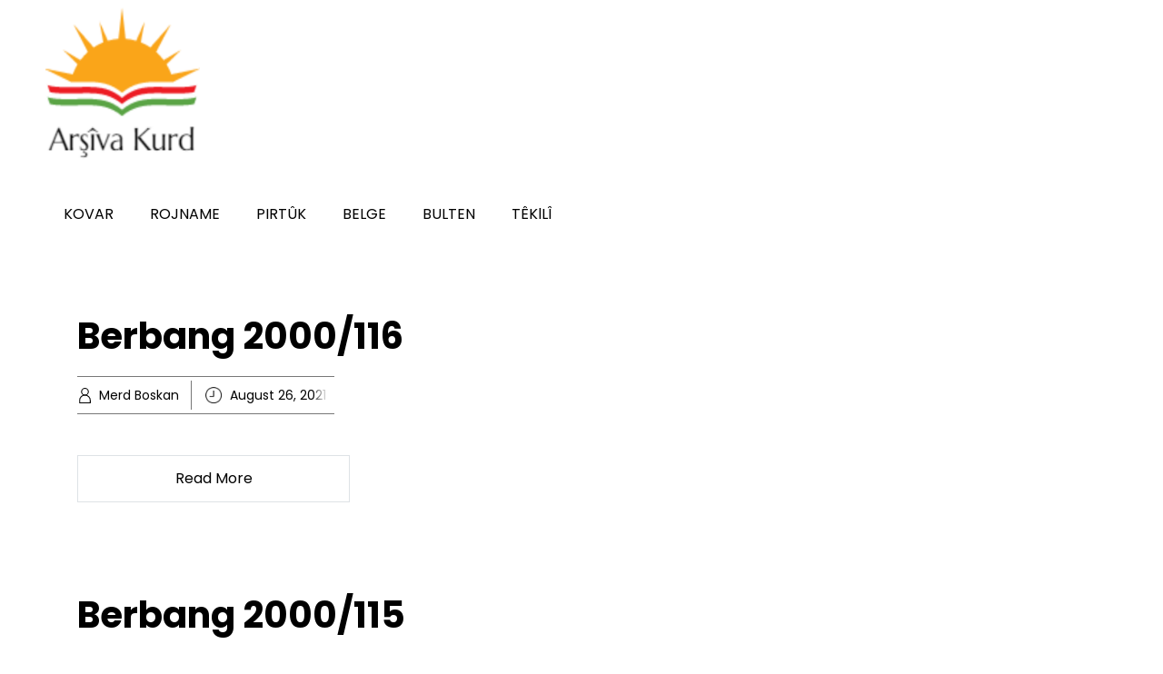

--- FILE ---
content_type: text/html; charset=UTF-8
request_url: https://portal.arsivakurd.org/?paged=40&mijar=agadari
body_size: 11839
content:


<!DOCTYPE html>
<html xmlns="http://www.w3.org/1999/xhtml" lang="en-US">
<head>
    <meta http-equiv="Content-Type" content="text/html"  />
    <!-- Mobile Specific Metas ================================================== -->
    <meta name="viewport" content="width=device-width, initial-scale=1, maximum-scale=1"/>

    <link rel="profile" href="http://gmpg.org/xfn/11"/>
    <link rel="pingback" href="https://portal.arsivakurd.org/xmlrpc.php"/>
    <title>Agadarî &#8211; Page 40 &#8211; Arşîva Kurd</title>
<meta name='robots' content='max-image-preview:large' />
<link rel='dns-prefetch' href='//fonts-static.group-cdn.one' />
<link rel="alternate" type="application/rss+xml" title="Arşîva Kurd &raquo; Feed" href="https://portal.arsivakurd.org/?feed=rss2" />
<link rel="alternate" type="application/rss+xml" title="Arşîva Kurd &raquo; Comments Feed" href="https://portal.arsivakurd.org/?feed=comments-rss2" />
<link rel="alternate" type="application/rss+xml" title="Arşîva Kurd &raquo; Agadarî Mijar Feed" href="https://portal.arsivakurd.org/?feed=rss2&#038;mijar=agadari" />
<style id='wp-img-auto-sizes-contain-inline-css' type='text/css'>
img:is([sizes=auto i],[sizes^="auto," i]){contain-intrinsic-size:3000px 1500px}
/*# sourceURL=wp-img-auto-sizes-contain-inline-css */
</style>
<link rel='stylesheet' id='toolset_bootstrap_4-css' href='https://usercontent.one/wp/portal.arsivakurd.org/wp-content/plugins/toolset-blocks/vendor/toolset/toolset-common/res/lib/bootstrap4/css/bootstrap.min.css?ver=4.5.3&media=1709107483' type='text/css' media='screen' />
<link rel='stylesheet' id='toolset-maps-fixes-css' href='//portal.arsivakurd.org/wp-content/plugins/toolset-maps/resources/css/toolset_maps_fixes.css?ver=2.2.1' type='text/css' media='all' />
<link rel='stylesheet' id='ot-google-fonts-via-onecom-cdn-poppins-css' href='https://fonts-static.group-cdn.one/fonts/google/poppins/poppins.css' type='text/css' media='all' />
<link rel='stylesheet' id='ot-google-fonts-via-onecom-cdn-oregano-css' href='https://fonts-static.group-cdn.one/fonts/google/oregano/oregano.css' type='text/css' media='all' />
<style id='wp-emoji-styles-inline-css' type='text/css'>

	img.wp-smiley, img.emoji {
		display: inline !important;
		border: none !important;
		box-shadow: none !important;
		height: 1em !important;
		width: 1em !important;
		margin: 0 0.07em !important;
		vertical-align: -0.1em !important;
		background: none !important;
		padding: 0 !important;
	}
/*# sourceURL=wp-emoji-styles-inline-css */
</style>
<link rel='stylesheet' id='wp-block-library-css' href='https://portal.arsivakurd.org/wp-includes/css/dist/block-library/style.min.css?ver=6.9' type='text/css' media='all' />
<style id='global-styles-inline-css' type='text/css'>
:root{--wp--preset--aspect-ratio--square: 1;--wp--preset--aspect-ratio--4-3: 4/3;--wp--preset--aspect-ratio--3-4: 3/4;--wp--preset--aspect-ratio--3-2: 3/2;--wp--preset--aspect-ratio--2-3: 2/3;--wp--preset--aspect-ratio--16-9: 16/9;--wp--preset--aspect-ratio--9-16: 9/16;--wp--preset--color--black: #000000;--wp--preset--color--cyan-bluish-gray: #abb8c3;--wp--preset--color--white: #ffffff;--wp--preset--color--pale-pink: #f78da7;--wp--preset--color--vivid-red: #cf2e2e;--wp--preset--color--luminous-vivid-orange: #ff6900;--wp--preset--color--luminous-vivid-amber: #fcb900;--wp--preset--color--light-green-cyan: #7bdcb5;--wp--preset--color--vivid-green-cyan: #00d084;--wp--preset--color--pale-cyan-blue: #8ed1fc;--wp--preset--color--vivid-cyan-blue: #0693e3;--wp--preset--color--vivid-purple: #9b51e0;--wp--preset--gradient--vivid-cyan-blue-to-vivid-purple: linear-gradient(135deg,rgb(6,147,227) 0%,rgb(155,81,224) 100%);--wp--preset--gradient--light-green-cyan-to-vivid-green-cyan: linear-gradient(135deg,rgb(122,220,180) 0%,rgb(0,208,130) 100%);--wp--preset--gradient--luminous-vivid-amber-to-luminous-vivid-orange: linear-gradient(135deg,rgb(252,185,0) 0%,rgb(255,105,0) 100%);--wp--preset--gradient--luminous-vivid-orange-to-vivid-red: linear-gradient(135deg,rgb(255,105,0) 0%,rgb(207,46,46) 100%);--wp--preset--gradient--very-light-gray-to-cyan-bluish-gray: linear-gradient(135deg,rgb(238,238,238) 0%,rgb(169,184,195) 100%);--wp--preset--gradient--cool-to-warm-spectrum: linear-gradient(135deg,rgb(74,234,220) 0%,rgb(151,120,209) 20%,rgb(207,42,186) 40%,rgb(238,44,130) 60%,rgb(251,105,98) 80%,rgb(254,248,76) 100%);--wp--preset--gradient--blush-light-purple: linear-gradient(135deg,rgb(255,206,236) 0%,rgb(152,150,240) 100%);--wp--preset--gradient--blush-bordeaux: linear-gradient(135deg,rgb(254,205,165) 0%,rgb(254,45,45) 50%,rgb(107,0,62) 100%);--wp--preset--gradient--luminous-dusk: linear-gradient(135deg,rgb(255,203,112) 0%,rgb(199,81,192) 50%,rgb(65,88,208) 100%);--wp--preset--gradient--pale-ocean: linear-gradient(135deg,rgb(255,245,203) 0%,rgb(182,227,212) 50%,rgb(51,167,181) 100%);--wp--preset--gradient--electric-grass: linear-gradient(135deg,rgb(202,248,128) 0%,rgb(113,206,126) 100%);--wp--preset--gradient--midnight: linear-gradient(135deg,rgb(2,3,129) 0%,rgb(40,116,252) 100%);--wp--preset--font-size--small: 13px;--wp--preset--font-size--medium: 20px;--wp--preset--font-size--large: 36px;--wp--preset--font-size--x-large: 42px;--wp--preset--spacing--20: 0.44rem;--wp--preset--spacing--30: 0.67rem;--wp--preset--spacing--40: 1rem;--wp--preset--spacing--50: 1.5rem;--wp--preset--spacing--60: 2.25rem;--wp--preset--spacing--70: 3.38rem;--wp--preset--spacing--80: 5.06rem;--wp--preset--shadow--natural: 6px 6px 9px rgba(0, 0, 0, 0.2);--wp--preset--shadow--deep: 12px 12px 50px rgba(0, 0, 0, 0.4);--wp--preset--shadow--sharp: 6px 6px 0px rgba(0, 0, 0, 0.2);--wp--preset--shadow--outlined: 6px 6px 0px -3px rgb(255, 255, 255), 6px 6px rgb(0, 0, 0);--wp--preset--shadow--crisp: 6px 6px 0px rgb(0, 0, 0);}:where(.is-layout-flex){gap: 0.5em;}:where(.is-layout-grid){gap: 0.5em;}body .is-layout-flex{display: flex;}.is-layout-flex{flex-wrap: wrap;align-items: center;}.is-layout-flex > :is(*, div){margin: 0;}body .is-layout-grid{display: grid;}.is-layout-grid > :is(*, div){margin: 0;}:where(.wp-block-columns.is-layout-flex){gap: 2em;}:where(.wp-block-columns.is-layout-grid){gap: 2em;}:where(.wp-block-post-template.is-layout-flex){gap: 1.25em;}:where(.wp-block-post-template.is-layout-grid){gap: 1.25em;}.has-black-color{color: var(--wp--preset--color--black) !important;}.has-cyan-bluish-gray-color{color: var(--wp--preset--color--cyan-bluish-gray) !important;}.has-white-color{color: var(--wp--preset--color--white) !important;}.has-pale-pink-color{color: var(--wp--preset--color--pale-pink) !important;}.has-vivid-red-color{color: var(--wp--preset--color--vivid-red) !important;}.has-luminous-vivid-orange-color{color: var(--wp--preset--color--luminous-vivid-orange) !important;}.has-luminous-vivid-amber-color{color: var(--wp--preset--color--luminous-vivid-amber) !important;}.has-light-green-cyan-color{color: var(--wp--preset--color--light-green-cyan) !important;}.has-vivid-green-cyan-color{color: var(--wp--preset--color--vivid-green-cyan) !important;}.has-pale-cyan-blue-color{color: var(--wp--preset--color--pale-cyan-blue) !important;}.has-vivid-cyan-blue-color{color: var(--wp--preset--color--vivid-cyan-blue) !important;}.has-vivid-purple-color{color: var(--wp--preset--color--vivid-purple) !important;}.has-black-background-color{background-color: var(--wp--preset--color--black) !important;}.has-cyan-bluish-gray-background-color{background-color: var(--wp--preset--color--cyan-bluish-gray) !important;}.has-white-background-color{background-color: var(--wp--preset--color--white) !important;}.has-pale-pink-background-color{background-color: var(--wp--preset--color--pale-pink) !important;}.has-vivid-red-background-color{background-color: var(--wp--preset--color--vivid-red) !important;}.has-luminous-vivid-orange-background-color{background-color: var(--wp--preset--color--luminous-vivid-orange) !important;}.has-luminous-vivid-amber-background-color{background-color: var(--wp--preset--color--luminous-vivid-amber) !important;}.has-light-green-cyan-background-color{background-color: var(--wp--preset--color--light-green-cyan) !important;}.has-vivid-green-cyan-background-color{background-color: var(--wp--preset--color--vivid-green-cyan) !important;}.has-pale-cyan-blue-background-color{background-color: var(--wp--preset--color--pale-cyan-blue) !important;}.has-vivid-cyan-blue-background-color{background-color: var(--wp--preset--color--vivid-cyan-blue) !important;}.has-vivid-purple-background-color{background-color: var(--wp--preset--color--vivid-purple) !important;}.has-black-border-color{border-color: var(--wp--preset--color--black) !important;}.has-cyan-bluish-gray-border-color{border-color: var(--wp--preset--color--cyan-bluish-gray) !important;}.has-white-border-color{border-color: var(--wp--preset--color--white) !important;}.has-pale-pink-border-color{border-color: var(--wp--preset--color--pale-pink) !important;}.has-vivid-red-border-color{border-color: var(--wp--preset--color--vivid-red) !important;}.has-luminous-vivid-orange-border-color{border-color: var(--wp--preset--color--luminous-vivid-orange) !important;}.has-luminous-vivid-amber-border-color{border-color: var(--wp--preset--color--luminous-vivid-amber) !important;}.has-light-green-cyan-border-color{border-color: var(--wp--preset--color--light-green-cyan) !important;}.has-vivid-green-cyan-border-color{border-color: var(--wp--preset--color--vivid-green-cyan) !important;}.has-pale-cyan-blue-border-color{border-color: var(--wp--preset--color--pale-cyan-blue) !important;}.has-vivid-cyan-blue-border-color{border-color: var(--wp--preset--color--vivid-cyan-blue) !important;}.has-vivid-purple-border-color{border-color: var(--wp--preset--color--vivid-purple) !important;}.has-vivid-cyan-blue-to-vivid-purple-gradient-background{background: var(--wp--preset--gradient--vivid-cyan-blue-to-vivid-purple) !important;}.has-light-green-cyan-to-vivid-green-cyan-gradient-background{background: var(--wp--preset--gradient--light-green-cyan-to-vivid-green-cyan) !important;}.has-luminous-vivid-amber-to-luminous-vivid-orange-gradient-background{background: var(--wp--preset--gradient--luminous-vivid-amber-to-luminous-vivid-orange) !important;}.has-luminous-vivid-orange-to-vivid-red-gradient-background{background: var(--wp--preset--gradient--luminous-vivid-orange-to-vivid-red) !important;}.has-very-light-gray-to-cyan-bluish-gray-gradient-background{background: var(--wp--preset--gradient--very-light-gray-to-cyan-bluish-gray) !important;}.has-cool-to-warm-spectrum-gradient-background{background: var(--wp--preset--gradient--cool-to-warm-spectrum) !important;}.has-blush-light-purple-gradient-background{background: var(--wp--preset--gradient--blush-light-purple) !important;}.has-blush-bordeaux-gradient-background{background: var(--wp--preset--gradient--blush-bordeaux) !important;}.has-luminous-dusk-gradient-background{background: var(--wp--preset--gradient--luminous-dusk) !important;}.has-pale-ocean-gradient-background{background: var(--wp--preset--gradient--pale-ocean) !important;}.has-electric-grass-gradient-background{background: var(--wp--preset--gradient--electric-grass) !important;}.has-midnight-gradient-background{background: var(--wp--preset--gradient--midnight) !important;}.has-small-font-size{font-size: var(--wp--preset--font-size--small) !important;}.has-medium-font-size{font-size: var(--wp--preset--font-size--medium) !important;}.has-large-font-size{font-size: var(--wp--preset--font-size--large) !important;}.has-x-large-font-size{font-size: var(--wp--preset--font-size--x-large) !important;}
/*# sourceURL=global-styles-inline-css */
</style>

<style id='classic-theme-styles-inline-css' type='text/css'>
/*! This file is auto-generated */
.wp-block-button__link{color:#fff;background-color:#32373c;border-radius:9999px;box-shadow:none;text-decoration:none;padding:calc(.667em + 2px) calc(1.333em + 2px);font-size:1.125em}.wp-block-file__button{background:#32373c;color:#fff;text-decoration:none}
/*# sourceURL=/wp-includes/css/classic-themes.min.css */
</style>
<link rel='stylesheet' id='mediaelement-css' href='https://portal.arsivakurd.org/wp-includes/js/mediaelement/mediaelementplayer-legacy.min.css?ver=4.2.17' type='text/css' media='all' />
<link rel='stylesheet' id='wp-mediaelement-css' href='https://portal.arsivakurd.org/wp-includes/js/mediaelement/wp-mediaelement.min.css?ver=6.9' type='text/css' media='all' />
<link rel='stylesheet' id='view_editor_gutenberg_frontend_assets-css' href='https://usercontent.one/wp/portal.arsivakurd.org/wp-content/plugins/toolset-blocks/public/css/views-frontend.css?ver=3.6.21&media=1709107483' type='text/css' media='all' />
<style id='view_editor_gutenberg_frontend_assets-inline-css' type='text/css'>
.wpv-sort-list-dropdown.wpv-sort-list-dropdown-style-default > span.wpv-sort-list,.wpv-sort-list-dropdown.wpv-sort-list-dropdown-style-default .wpv-sort-list-item {border-color: #cdcdcd;}.wpv-sort-list-dropdown.wpv-sort-list-dropdown-style-default .wpv-sort-list-item a {color: #444;background-color: #fff;}.wpv-sort-list-dropdown.wpv-sort-list-dropdown-style-default a:hover,.wpv-sort-list-dropdown.wpv-sort-list-dropdown-style-default a:focus {color: #000;background-color: #eee;}.wpv-sort-list-dropdown.wpv-sort-list-dropdown-style-default .wpv-sort-list-item.wpv-sort-list-current a {color: #000;background-color: #eee;}
.wpv-sort-list-dropdown.wpv-sort-list-dropdown-style-default > span.wpv-sort-list,.wpv-sort-list-dropdown.wpv-sort-list-dropdown-style-default .wpv-sort-list-item {border-color: #cdcdcd;}.wpv-sort-list-dropdown.wpv-sort-list-dropdown-style-default .wpv-sort-list-item a {color: #444;background-color: #fff;}.wpv-sort-list-dropdown.wpv-sort-list-dropdown-style-default a:hover,.wpv-sort-list-dropdown.wpv-sort-list-dropdown-style-default a:focus {color: #000;background-color: #eee;}.wpv-sort-list-dropdown.wpv-sort-list-dropdown-style-default .wpv-sort-list-item.wpv-sort-list-current a {color: #000;background-color: #eee;}.wpv-sort-list-dropdown.wpv-sort-list-dropdown-style-grey > span.wpv-sort-list,.wpv-sort-list-dropdown.wpv-sort-list-dropdown-style-grey .wpv-sort-list-item {border-color: #cdcdcd;}.wpv-sort-list-dropdown.wpv-sort-list-dropdown-style-grey .wpv-sort-list-item a {color: #444;background-color: #eeeeee;}.wpv-sort-list-dropdown.wpv-sort-list-dropdown-style-grey a:hover,.wpv-sort-list-dropdown.wpv-sort-list-dropdown-style-grey a:focus {color: #000;background-color: #e5e5e5;}.wpv-sort-list-dropdown.wpv-sort-list-dropdown-style-grey .wpv-sort-list-item.wpv-sort-list-current a {color: #000;background-color: #e5e5e5;}
.wpv-sort-list-dropdown.wpv-sort-list-dropdown-style-default > span.wpv-sort-list,.wpv-sort-list-dropdown.wpv-sort-list-dropdown-style-default .wpv-sort-list-item {border-color: #cdcdcd;}.wpv-sort-list-dropdown.wpv-sort-list-dropdown-style-default .wpv-sort-list-item a {color: #444;background-color: #fff;}.wpv-sort-list-dropdown.wpv-sort-list-dropdown-style-default a:hover,.wpv-sort-list-dropdown.wpv-sort-list-dropdown-style-default a:focus {color: #000;background-color: #eee;}.wpv-sort-list-dropdown.wpv-sort-list-dropdown-style-default .wpv-sort-list-item.wpv-sort-list-current a {color: #000;background-color: #eee;}.wpv-sort-list-dropdown.wpv-sort-list-dropdown-style-grey > span.wpv-sort-list,.wpv-sort-list-dropdown.wpv-sort-list-dropdown-style-grey .wpv-sort-list-item {border-color: #cdcdcd;}.wpv-sort-list-dropdown.wpv-sort-list-dropdown-style-grey .wpv-sort-list-item a {color: #444;background-color: #eeeeee;}.wpv-sort-list-dropdown.wpv-sort-list-dropdown-style-grey a:hover,.wpv-sort-list-dropdown.wpv-sort-list-dropdown-style-grey a:focus {color: #000;background-color: #e5e5e5;}.wpv-sort-list-dropdown.wpv-sort-list-dropdown-style-grey .wpv-sort-list-item.wpv-sort-list-current a {color: #000;background-color: #e5e5e5;}.wpv-sort-list-dropdown.wpv-sort-list-dropdown-style-blue > span.wpv-sort-list,.wpv-sort-list-dropdown.wpv-sort-list-dropdown-style-blue .wpv-sort-list-item {border-color: #0099cc;}.wpv-sort-list-dropdown.wpv-sort-list-dropdown-style-blue .wpv-sort-list-item a {color: #444;background-color: #cbddeb;}.wpv-sort-list-dropdown.wpv-sort-list-dropdown-style-blue a:hover,.wpv-sort-list-dropdown.wpv-sort-list-dropdown-style-blue a:focus {color: #000;background-color: #95bedd;}.wpv-sort-list-dropdown.wpv-sort-list-dropdown-style-blue .wpv-sort-list-item.wpv-sort-list-current a {color: #000;background-color: #95bedd;}
/*# sourceURL=view_editor_gutenberg_frontend_assets-inline-css */
</style>
<link rel='stylesheet' id='contact-form-7-css' href='https://usercontent.one/wp/portal.arsivakurd.org/wp-content/plugins/contact-form-7/includes/css/styles.css?ver=6.1.4&media=1709107483' type='text/css' media='all' />
<link rel='stylesheet' id='searchandfilter-css' href='https://usercontent.one/wp/portal.arsivakurd.org/wp-content/plugins/search-filter/style.css?media=1709107483?ver=1' type='text/css' media='all' />
<link rel='stylesheet' id='poppins-google-font-css' href='//fonts-static.group-cdn.one/fonts/google/poppins/poppins.css?ver=6.9' type='text/css' media='all' />
<link rel='stylesheet' id='oregano-google-font-css' href='//fonts-static.group-cdn.one/fonts/google/oregano/oregano.css?ver=6.9' type='text/css' media='all' />
<link rel='stylesheet' id='style-book-all-css' href='https://usercontent.one/wp/portal.arsivakurd.org/wp-content/themes/book-club/assets/min-css/style.min.css?ver=5.4.5&media=1709107483' type='text/css' media='all' />
<link rel='stylesheet' id='dashicons-css' href='https://portal.arsivakurd.org/wp-includes/css/dashicons.min.css?ver=6.9' type='text/css' media='all' />
<link rel='stylesheet' id='toolset-select2-css-css' href='https://usercontent.one/wp/portal.arsivakurd.org/wp-content/plugins/toolset-blocks/vendor/toolset/toolset-common/res/lib/select2/select2.css?ver=6.9&media=1709107483' type='text/css' media='screen' />
<link rel='stylesheet' id='codepress-foundation-css' href='https://usercontent.one/wp/portal.arsivakurd.org/wp-content/plugins/ultimate-content-views/css/foundation.css?ver=6.9&media=1709107483' type='text/css' media='all' />
<link rel='stylesheet' id='wpucv-style-css' href='https://usercontent.one/wp/portal.arsivakurd.org/wp-content/plugins/ultimate-content-views/css/style.css?ver=1.1&media=1709107483' type='text/css' media='all' />
<link rel='stylesheet' id='owl-carousel-css' href='https://usercontent.one/wp/portal.arsivakurd.org/wp-content/plugins/ultimate-content-views/css/owl.carousel.min.css?ver=6.9&media=1709107483' type='text/css' media='all' />
<link rel='stylesheet' id='owl-carousel-theme-css' href='https://usercontent.one/wp/portal.arsivakurd.org/wp-content/plugins/ultimate-content-views/css/owl.theme.default.min.css?ver=6.9&media=1709107483' type='text/css' media='all' />
<link rel='stylesheet' id='font-awesome-v4shim-css' href='https://usercontent.one/wp/portal.arsivakurd.org/wp-content/plugins/toolset-blocks/vendor/toolset/toolset-common/res/lib/font-awesome/css/v4-shims.css?ver=5.13.0&media=1709107483' type='text/css' media='screen' />
<link rel='stylesheet' id='font-awesome-css' href='https://usercontent.one/wp/portal.arsivakurd.org/wp-content/plugins/toolset-blocks/vendor/toolset/toolset-common/res/lib/font-awesome/css/all.css?ver=5.13.0&media=1709107483' type='text/css' media='screen' />
		<script>
		"use strict";
			var wpucv_admin_url = 'https://portal.arsivakurd.org/wp-admin/admin-ajax.php';
		</script>
		<script type="text/javascript" src="https://usercontent.one/wp/portal.arsivakurd.org/wp-content/plugins/cred-frontend-editor/vendor/toolset/common-es/public/toolset-common-es-frontend.js?media=1709107483?ver=175000" id="toolset-common-es-frontend-js"></script>
<script type="text/javascript" src="https://portal.arsivakurd.org/wp-includes/js/jquery/jquery.min.js?ver=3.7.1" id="jquery-core-js"></script>
<script type="text/javascript" src="https://portal.arsivakurd.org/wp-includes/js/jquery/jquery-migrate.min.js?ver=3.4.1" id="jquery-migrate-js"></script>
<script type="text/javascript" src="https://usercontent.one/wp/portal.arsivakurd.org/wp-content/plugins/ultimate-content-views/js/owl.carousel.min.js?ver=2.3.4&media=1709107483" id="owl-carousel-js"></script>
<script type="text/javascript" src="https://usercontent.one/wp/portal.arsivakurd.org/wp-content/plugins/ultimate-content-views/js/js.js?ver=6.9&media=1709107483" id="wpucv-js-js"></script>
<link rel="https://api.w.org/" href="https://portal.arsivakurd.org/index.php?rest_route=/" /><link rel="alternate" title="JSON" type="application/json" href="https://portal.arsivakurd.org/index.php?rest_route=/wp/v2/mijar/61" /><link rel="EditURI" type="application/rsd+xml" title="RSD" href="https://portal.arsivakurd.org/xmlrpc.php?rsd" />
<meta name="generator" content="WordPress 6.9" />
<style>[class*=" icon-oc-"],[class^=icon-oc-]{speak:none;font-style:normal;font-weight:400;font-variant:normal;text-transform:none;line-height:1;-webkit-font-smoothing:antialiased;-moz-osx-font-smoothing:grayscale}.icon-oc-one-com-white-32px-fill:before{content:"901"}.icon-oc-one-com:before{content:"900"}#one-com-icon,.toplevel_page_onecom-wp .wp-menu-image{speak:none;display:flex;align-items:center;justify-content:center;text-transform:none;line-height:1;-webkit-font-smoothing:antialiased;-moz-osx-font-smoothing:grayscale}.onecom-wp-admin-bar-item>a,.toplevel_page_onecom-wp>.wp-menu-name{font-size:16px;font-weight:400;line-height:1}.toplevel_page_onecom-wp>.wp-menu-name img{width:69px;height:9px;}.wp-submenu-wrap.wp-submenu>.wp-submenu-head>img{width:88px;height:auto}.onecom-wp-admin-bar-item>a img{height:7px!important}.onecom-wp-admin-bar-item>a img,.toplevel_page_onecom-wp>.wp-menu-name img{opacity:.8}.onecom-wp-admin-bar-item.hover>a img,.toplevel_page_onecom-wp.wp-has-current-submenu>.wp-menu-name img,li.opensub>a.toplevel_page_onecom-wp>.wp-menu-name img{opacity:1}#one-com-icon:before,.onecom-wp-admin-bar-item>a:before,.toplevel_page_onecom-wp>.wp-menu-image:before{content:'';position:static!important;background-color:rgba(240,245,250,.4);border-radius:102px;width:18px;height:18px;padding:0!important}.onecom-wp-admin-bar-item>a:before{width:14px;height:14px}.onecom-wp-admin-bar-item.hover>a:before,.toplevel_page_onecom-wp.opensub>a>.wp-menu-image:before,.toplevel_page_onecom-wp.wp-has-current-submenu>.wp-menu-image:before{background-color:#76b82a}.onecom-wp-admin-bar-item>a{display:inline-flex!important;align-items:center;justify-content:center}#one-com-logo-wrapper{font-size:4em}#one-com-icon{vertical-align:middle}.imagify-welcome{display:none !important;}</style><style type="text/css">.recentcomments a{display:inline !important;padding:0 !important;margin:0 !important;}</style> <script> window.addEventListener("load",function(){ var c={script:false,link:false}; function ls(s) { if(!['script','link'].includes(s)||c[s]){return;}c[s]=true; var d=document,f=d.getElementsByTagName(s)[0],j=d.createElement(s); if(s==='script'){j.async=true;j.src='https://usercontent.one/wp/portal.arsivakurd.org/wp-content/plugins/toolset-blocks/vendor/toolset/blocks/public/js/frontend.js?v=1.6.17&media=1709107483';}else{ j.rel='stylesheet';j.href='https://usercontent.one/wp/portal.arsivakurd.org/wp-content/plugins/toolset-blocks/vendor/toolset/blocks/public/css/style.css?v=1.6.17&media=1709107483';} f.parentNode.insertBefore(j, f); }; function ex(){ls('script');ls('link')} window.addEventListener("scroll", ex, {once: true}); if (('IntersectionObserver' in window) && ('IntersectionObserverEntry' in window) && ('intersectionRatio' in window.IntersectionObserverEntry.prototype)) { var i = 0, fb = document.querySelectorAll("[class^='tb-']"), o = new IntersectionObserver(es => { es.forEach(e => { o.unobserve(e.target); if (e.intersectionRatio > 0) { ex();o.disconnect();}else{ i++;if(fb.length>i){o.observe(fb[i])}} }) }); if (fb.length) { o.observe(fb[i]) } } }) </script>
	<noscript>
		<link rel="stylesheet" href="https://usercontent.one/wp/portal.arsivakurd.org/wp-content/plugins/toolset-blocks/vendor/toolset/blocks/public/css/style.css?media=1709107483">
	</noscript><link rel="icon" href="https://usercontent.one/wp/portal.arsivakurd.org/wp-content/uploads/2021/04/cropped-logo_tmp-1-1-32x32.png?media=1709107483" sizes="32x32" />
<link rel="icon" href="https://usercontent.one/wp/portal.arsivakurd.org/wp-content/uploads/2021/04/cropped-logo_tmp-1-1-192x192.png?media=1709107483" sizes="192x192" />
<link rel="apple-touch-icon" href="https://usercontent.one/wp/portal.arsivakurd.org/wp-content/uploads/2021/04/cropped-logo_tmp-1-1-180x180.png?media=1709107483" />
<meta name="msapplication-TileImage" content="https://usercontent.one/wp/portal.arsivakurd.org/wp-content/uploads/2021/04/cropped-logo_tmp-1-1-270x270.png?media=1709107483" />
		<style type="text/css" id="wp-custom-css">
			.row{

display: block !important;

}

.banner.internal-banner {
    height: 90px;
}

.banner.internal-banner {
    background-color: #49daf2;
}



.banner.internal-banner:not(.custom_height) {
    height: 50px;
   font-size:0px;
	display:none;
}
.banner-caption H2 {
display:none;
	}

@media (max-width: 1366px)
.banner.internal-banner {
    height: 50px;
}
		</style>
		    <style type="text/css">

    
    /* Primary Skin Color */

    .site-logo a,
    .site-logo h1,
    #primary-nav ul,
    .footer-widgets .widget_calendar table thead,
    .footer-widgets .widget_calendar table th,
    .comment-reply-link:hover,
    .button, .button:visited,
    a.page-numbers,
    .primary_color
    {
        color: #000000;
    }

    #primary-nav ul li.current_page_item a,
    #primary-nav ul li ul li a,
    #primary-nav ul li:hover > a,
    .page-numbers.current,
    .page-numbers:hover,
    .next.page-numbers:hover,
    .searchform input[type=submit],
    .comment-reply-link,
    .button.dark,
    .footer-widgets,
    .widget_calendar table thead,
    .primary_bgcolor{
        background-color: #000000;
    }

    .prev.page-numbers, .next.page-numbers,
    .post-comments textarea,
    .comment-reply-link:hover,
    .comment-reply-link,
    .button.border:hover,
    .button,
    .button.dark,
    .button.border{
        border-color: #000000;
    }

    .social-icons ul li a svg *
    {
        fill: ;
    }


    /* Secondary Skin Color */
    .button.dark,
    .footer-widgets .widget_calendar table thead,
    .secondary_color
    {
        color: #ffffff;
    }
    .footer-widgets .social-icons ul li a svg *
    {
       /* fill: #ffffff;*/
    }

    .footer-widgets .widget_calendar table thead,
    .secondary_bgcolor
    {
        background-color: #ffffff;
    }


    .footer-widgets .widget_calendar table,
    .footer-widgets .widget_calendar table tfoot,
    .secondary_bordercolor
    {
        border-color: #ffffff;
    }

    header#site-header{min-height:90px;}.banner.home-banner{height:630px;}.site-logo .site-title{font-family:Poppins;font-size:40px;font-style:normal;font-weight:700;line-height:40px;text-decoration:none;}#primary-nav ul li a{font-family:Poppins;font-size:16px;font-style:normal;font-weight:normal;line-height:20px;text-decoration:none;}body, p, .section-content p, .post-content,.post-content p, .page-content, .page-content p, .cpt-excerpt, .cpt-excerpt p, .cpt-content, .cpt-content:not(.dashicons), .cpt-content p, .sidebar{font-family:Poppins;font-size:18px;font-style:normal;font-weight:400;line-height:32px;text-decoration:none;}.cursive-font, .post-comments #respond h3, .footer-widgets .widget-title, .banner-caption .sub-title{font-family:Oregano;}h1, .page-content h1, .post-content h1, .cpt-content h1{font-family:Poppins;font-size:38px;font-style:normal;font-weight:400;line-height:51px;text-decoration:none;}h2, .page-content h2, .post-content h2, .cpt-content h2{font-family:Poppins;font-size:40px;font-style:normal;font-weight:bold;line-height:48px;text-decoration:none;}h3, .page-content h3, .post-content h3, .cpt-content h3{font-family:Poppins;font-size:30px;font-style:normal;font-weight:400;line-height:40px;text-decoration:none;}h4, .page-content h4, .post-content h4, .cpt-content h4{font-family:Poppins;font-size:26px;font-style:normal;font-weight:400;line-height:35px;text-decoration:none;}h5, .page-content h5, .post-content h5, .cpt-content h5{font-family:Oregano;font-size:30px;font-style:normal;font-weight:400;line-height:54px;text-decoration:none;}h6, .page-content h6, .post-content h6, .cpt-content h6{font-family:Poppins;font-size:18px;font-style:normal;font-weight:400;line-height:26px;text-decoration:none;}.home-banner .banner-caption h2{font-family:Poppins;font-size:80px;font-style:normal;font-weight:700;line-height:34px;text-decoration:none;}.home-banner .banner-caption h2{text-shadow:0px 0px 0px #23cbdd;}.banner-caption .sub-title{font-family:Oregano;font-size:30px;font-style:normal;font-weight:normal;line-height:36px;text-decoration:none;}.internal-banner h1, .internal-banner h2 {font-family:Poppins;font-size:0px;font-style:normal;font-weight:bold;line-height:43px;text-decoration:none;}.section-title h2, .section.background .section-title h2 {font-family:Poppins;font-size:40px;font-style:normal;font-weight:normal;line-height:42px;text-decoration:none;}.internal-banner .banner-caption h2{text-shadow:0px 0px 0px #23cbdd;}.button {font-family:Poppins;font-size:18px;font-style:normal;font-weight:normal;line-height:18px;text-decoration:none;}.footer-widgets, .footer-widgets p {font-family:Poppins;font-size:18px;font-style:normal;font-weight:normal;line-height:32px;text-decoration:none;}#page{background-color:#ffffff;}.section-content a:not(.button), .post-content a:not(.button), .sidebar .widget a:not(.button, .comment-reply-link){color:#000000;}.section-content a:not(.button):active, .post-content a:not(.button):active, .sidebar .widget a:not(.button, .comment-reply-link):active{color:#000000;}.section-content a:not(.button):visited, .post-content a:not(.button):visited, .sidebar .widget a:not(.button, .comment-reply-link):visited{color:#000000;}.section-content a:not(.button):hover, .post-content a:not(.button):hover, .sidebar .widget a:not(.button, .comment-reply-link):hover{color:#666666;}.post-content h1, .cpt-content h1{color:#000000;}.post-content h2, .cpt-content h2{color:#000000;}.post-content h3, .cpt-content h3{color:#000000;}.post-content h4, .cpt-content h4{color:#000000;}.post-content h5, .cpt-content h5{color:#000000;}.post-content h6, .cpt-content h6{color:#000000;}header#site-header{background-color:#ffffff;}.site-logo a{color:#000000;}.site-logo a:hover{color:#666666;}#primary-nav ul li a, #sticky_menu li a{color:#000000;}#primary-nav ul li:hover > a, #sticky_menu li:hover > a{color:#ffffff;}#primary-nav ul li.current_page_item a, #primary-nav ul li.current-menu-parent a, 
                  #sticky_menu li.current_page_item a, #sticky_menu li.current-menu-parent a{color:#ffffff;}#primary-nav ul li a, #sticky_menu li a{background-color:#ffffff;}#primary-nav ul li:hover > a, #sticky_menu li:hover > a{background-color:#000000;}#primary-nav ul li.current_page_item a, #primary-nav ul li.current-menu-parent a, 
                  #sticky_menu li.current_page_item a, #sticky_menu li.current-menu-parent a{background-color:#000000;}#primary-nav ul.sub-menu li a, #sticky_menu ul.sub-menu li a{color:#ffffff;}#primary-nav ul.sub-menu li:hover > a, #sticky_menu ul.sub-menu li:hover > a{color:#ffffff;}#primary-nav ul.sub-menu li.current_page_item a, #primary-nav ul.sub-menu li.current-menu-item a, 
                 #sticky_menu ul.sub-menu li.current_page_item a, #sticky_menu ul.sub-menu li.current-menu-item a{color:#ffffff;}#primary-nav ul.sub-menu li a, #sticky_menu ul.sub-menu li a{background-color:#000000;}#primary-nav ul.sub-menu li:hover > a, #sticky_menu ul.sub-menu li:hover > a{background-color:#222222;}#primary-nav ul.sub-menu li.current_page_item a, #primary-nav ul.sub-menu li.current-menu-item a,
                 #sticky_menu ul.sub-menu li.current_page_item a, #sticky_menu ul.sub-menu li.current-menu-item a{background-color:#000000;}.home-banner .banner-caption h1, .home-banner .banner-caption h2{color:#ffffff;}.home-banner .banner-caption .sub-title p{color:#ffffff;}.banner.home-banner{background-color:#cccccc;}.internal-banner .banner-caption h1, .internal-banner .banner-caption h2{color:#ffffff;}.internal-banner .banner-caption .sub-title p, .internal-banner .archive-description{color:#ffffff;}.banner.internal-banner{background-color:#cccccc;}.section-title h2{color:#000000;}.footer-widgets{background-color:#000000;}.footer-widgets, .footer-widgets p, .footer-widgets .widget p, .footer-widgets .footer-logo.site-logo .site-title{color:#ffffff;}.footer-widgets .widget_calendar table thead{background-color:#ffffff;}.footer-widgets .widget_calendar table, .footer-widgets .widget_calendar table tfoot{border-color:#ffffff;}.copyright{background-color:#ffffff;}.banner .button, .widget_cta_banner .button {color:#000000;}.banner .button:hover, .widget_cta_banner .button:hover {color:#4f4f4f;}.cta-content .button, .section-button .button, .cpt-button .button, .cpt-buttons .button, #commentform input[type=submit] {color:#000000;}.cta-content .button:hover, .section-button .button:hover, .cpt-button .button:hover, .cpt-buttons .button:hover, #commentform input[type=submit]:hover {}/* Your custom CSS goes here */

element {
    background-image: none;
}
.banner.internal-banner {
    background-color: #23cbdd;
    background-image: none;
}</style>
    <link rel='stylesheet' id='responsive-css'  href='https://usercontent.one/wp/portal.arsivakurd.org/wp-content/themes/book-club/assets/css/responsive.css?ver=5.4.5&media=1709107483 'type='text/css' media='all' />

    </head>

<body class="archive paged tax-mijar term-agadari term-61 paged-40 wp-theme-book-club">
<!-- START master wrapper -->
<div id="wrapper">
    <!-- START page wrapper -->
    <div id="page">
        <!-- START header container-->
        <header id="site-header" role="header">
            <div class="container">
                <div class="row">
                    <div class="col-lg-4 col-md-12 col-sm-12 col-xs-12">
                        <button class="menu-toggle mobile-only" aria-controls="sticky_menu" aria-expanded="false">Menu</button>
                                                    <div class="site-logo">
                                <h1 class="site-title">
                                    <a href="https://portal.arsivakurd.org/" rel="home">
                                        <img src="https://usercontent.one/wp/portal.arsivakurd.org/wp-content/uploads/2021/04/cropped-logo_tmp-1-1.png?media=1709107483" alt="Arşîva Kurd" role="logo" />                                    </a>
                                </h1>
                            </div>
                            <!-- END logo container -->
                                            </div>
                    <div class="col-md-8 desktop-only">
                        <!-- START nav container -->
                        <nav class="nav primary-nav" id="primary-nav" role="navigation">
                            <ul id="menu-main-menu" class="menu"><li id="menu-item-1154" class="menu-item menu-item-type-post_type_archive menu-item-object-kovar menu-item-1154"><a href="https://portal.arsivakurd.org/?post_type=kovar">KOVAR</a></li>
<li id="menu-item-1155" class="menu-item menu-item-type-post_type_archive menu-item-object-rojnamek menu-item-1155"><a href="https://portal.arsivakurd.org/?post_type=rojnamek">ROJNAME</a></li>
<li id="menu-item-1156" class="menu-item menu-item-type-post_type_archive menu-item-object-pirtuk menu-item-1156"><a href="https://portal.arsivakurd.org/?post_type=pirtuk">PIRTÛK</a></li>
<li id="menu-item-1157" class="menu-item menu-item-type-post_type_archive menu-item-object-belgek menu-item-1157"><a href="https://portal.arsivakurd.org/?post_type=belgek">BELGE</a></li>
<li id="menu-item-1158" class="menu-item menu-item-type-post_type_archive menu-item-object-bultenek menu-item-1158"><a href="https://portal.arsivakurd.org/?post_type=bultenek">BULTEN</a></li>
<li id="menu-item-19476" class="menu-item menu-item-type-post_type menu-item-object-page menu-item-19476"><a href="https://portal.arsivakurd.org/?page_id=19473">TÊKlLÎ</a></li>
</ul>                        </nav>
                        <!-- END nav container -->
                    </div>
                </div>
            </div>
        </header>
        <!-- END nav container -->


        <!-- START banner container -->
                        <div class="banner internal-banner  " role="banner" style="background-image:url(); ">
            <div class="container banner-content  ">
                <div class="banner-caption text-left">

                    <h2>Mijar: <span>Agadarî</span></h2>
                </div>
            </div>
        </div>
        <!-- END banner container -->
        
<!-- START Page Content -->
<section class="page-content" role="main">
            <div class="container">
            <div class="row">
                <div class="cpt-listing">

                                            <!-- START Single CPT -->
                        <article id="post-12868" class="cpt-single-item single-post post-12868 kovar type-kovar status-publish format-standard hentry mijar-agadari mijar-candi mijar-wejeyi ziman-kurdi">

                            <!-- CPT Featured Image -->
                            
                            <!-- CPT Content -->
                            <div class="cpt-content  col-md-12 full-width">

                                <!-- CPT Title -->
                                <header class="cpt-title">
                                    <h2 class="post-title"><a href="https://portal.arsivakurd.org/?kovar=berbang-2000-116" rel="bookmark">Berbang 2000/116</a></h2>                                                                    </header>

                                <!-- CPT Metadata -->
                                
    <div class="post-meta" role="contentinfo">
        <ul>
            <!-- Post Author -->
            <li>
                <a class="post-author" href="https://portal.arsivakurd.org/?author=2">
                    Merd Boskan                </a>
            </li>

            <!-- Post Publish & Updated Date & Time -->
            <li>
                <time class="post-date entry-date published" datetime="2021-08-26T20:34:51+00:00" title="">August 26, 2021</time><time class="updated" datetime="2021-08-26T20:34:52+00:00">August 26, 2021</time>            </li>

            <!-- Post Categories -->
            
        </ul>
    </div>
                                <!-- CPT Excerpt -->
                                <div class="cpt-excerpt">
                                                                    </div>


                                <!-- CPT Tags -->
                                
                                <!-- CPT Link -->
                                <div class="row cpt-buttons">
                                    <div class="col-md-6">
                                        <a href="https://portal.arsivakurd.org/?kovar=berbang-2000-116" class="button border">Read More</a>
                                    </div>
                                </div>

                            </div>

                        </article>
                        <!-- END Single CPT -->
                                            <!-- START Single CPT -->
                        <article id="post-12867" class="cpt-single-item single-post post-12867 kovar type-kovar status-publish format-standard hentry mijar-agadari mijar-candi mijar-wejeyi ziman-kurdi">

                            <!-- CPT Featured Image -->
                            
                            <!-- CPT Content -->
                            <div class="cpt-content  col-md-12 full-width">

                                <!-- CPT Title -->
                                <header class="cpt-title">
                                    <h2 class="post-title"><a href="https://portal.arsivakurd.org/?kovar=berbang-2000-115" rel="bookmark">Berbang 2000/115</a></h2>                                                                    </header>

                                <!-- CPT Metadata -->
                                
    <div class="post-meta" role="contentinfo">
        <ul>
            <!-- Post Author -->
            <li>
                <a class="post-author" href="https://portal.arsivakurd.org/?author=2">
                    Merd Boskan                </a>
            </li>

            <!-- Post Publish & Updated Date & Time -->
            <li>
                <time class="post-date entry-date published" datetime="2021-08-26T20:33:29+00:00" title="">August 26, 2021</time><time class="updated" datetime="2021-08-26T20:33:30+00:00">August 26, 2021</time>            </li>

            <!-- Post Categories -->
            
        </ul>
    </div>
                                <!-- CPT Excerpt -->
                                <div class="cpt-excerpt">
                                                                    </div>


                                <!-- CPT Tags -->
                                
                                <!-- CPT Link -->
                                <div class="row cpt-buttons">
                                    <div class="col-md-6">
                                        <a href="https://portal.arsivakurd.org/?kovar=berbang-2000-115" class="button border">Read More</a>
                                    </div>
                                </div>

                            </div>

                        </article>
                        <!-- END Single CPT -->
                                            <!-- START Single CPT -->
                        <article id="post-12856" class="cpt-single-item single-post post-12856 kovar type-kovar status-publish format-standard hentry mijar-agadari mijar-candi mijar-wejeyi ziman-kurdi">

                            <!-- CPT Featured Image -->
                            
                            <!-- CPT Content -->
                            <div class="cpt-content  col-md-12 full-width">

                                <!-- CPT Title -->
                                <header class="cpt-title">
                                    <h2 class="post-title"><a href="https://portal.arsivakurd.org/?kovar=berbang-2000-114" rel="bookmark">Berbang 2000/114</a></h2>                                                                    </header>

                                <!-- CPT Metadata -->
                                
    <div class="post-meta" role="contentinfo">
        <ul>
            <!-- Post Author -->
            <li>
                <a class="post-author" href="https://portal.arsivakurd.org/?author=2">
                    Merd Boskan                </a>
            </li>

            <!-- Post Publish & Updated Date & Time -->
            <li>
                <time class="post-date entry-date published" datetime="2021-08-26T20:31:32+00:00" title="">August 26, 2021</time><time class="updated" datetime="2021-08-26T20:32:10+00:00">August 26, 2021</time>            </li>

            <!-- Post Categories -->
            
        </ul>
    </div>
                                <!-- CPT Excerpt -->
                                <div class="cpt-excerpt">
                                                                    </div>


                                <!-- CPT Tags -->
                                
                                <!-- CPT Link -->
                                <div class="row cpt-buttons">
                                    <div class="col-md-6">
                                        <a href="https://portal.arsivakurd.org/?kovar=berbang-2000-114" class="button border">Read More</a>
                                    </div>
                                </div>

                            </div>

                        </article>
                        <!-- END Single CPT -->
                                            <!-- START Single CPT -->
                        <article id="post-12855" class="cpt-single-item single-post post-12855 kovar type-kovar status-publish format-standard hentry mijar-agadari mijar-candi mijar-wejeyi ziman-kurdi">

                            <!-- CPT Featured Image -->
                            
                            <!-- CPT Content -->
                            <div class="cpt-content  col-md-12 full-width">

                                <!-- CPT Title -->
                                <header class="cpt-title">
                                    <h2 class="post-title"><a href="https://portal.arsivakurd.org/?kovar=berbang-99-113" rel="bookmark">Berbang 99/113</a></h2>                                                                    </header>

                                <!-- CPT Metadata -->
                                
    <div class="post-meta" role="contentinfo">
        <ul>
            <!-- Post Author -->
            <li>
                <a class="post-author" href="https://portal.arsivakurd.org/?author=2">
                    Merd Boskan                </a>
            </li>

            <!-- Post Publish & Updated Date & Time -->
            <li>
                <time class="post-date entry-date published" datetime="2021-08-26T20:23:58+00:00" title="">August 26, 2021</time><time class="updated" datetime="2021-08-26T20:23:59+00:00">August 26, 2021</time>            </li>

            <!-- Post Categories -->
            
        </ul>
    </div>
                                <!-- CPT Excerpt -->
                                <div class="cpt-excerpt">
                                                                    </div>


                                <!-- CPT Tags -->
                                
                                <!-- CPT Link -->
                                <div class="row cpt-buttons">
                                    <div class="col-md-6">
                                        <a href="https://portal.arsivakurd.org/?kovar=berbang-99-113" class="button border">Read More</a>
                                    </div>
                                </div>

                            </div>

                        </article>
                        <!-- END Single CPT -->
                                            <!-- START Single CPT -->
                        <article id="post-12854" class="cpt-single-item single-post post-12854 kovar type-kovar status-publish format-standard hentry mijar-agadari mijar-candi mijar-wejeyi ziman-kurdi">

                            <!-- CPT Featured Image -->
                            
                            <!-- CPT Content -->
                            <div class="cpt-content  col-md-12 full-width">

                                <!-- CPT Title -->
                                <header class="cpt-title">
                                    <h2 class="post-title"><a href="https://portal.arsivakurd.org/?kovar=berbang-99-112" rel="bookmark">Berbang 99/112</a></h2>                                                                    </header>

                                <!-- CPT Metadata -->
                                
    <div class="post-meta" role="contentinfo">
        <ul>
            <!-- Post Author -->
            <li>
                <a class="post-author" href="https://portal.arsivakurd.org/?author=2">
                    Merd Boskan                </a>
            </li>

            <!-- Post Publish & Updated Date & Time -->
            <li>
                <time class="post-date entry-date published updated" datetime="2021-08-26T20:22:22+00:00">August 26, 2021</time>            </li>

            <!-- Post Categories -->
            
        </ul>
    </div>
                                <!-- CPT Excerpt -->
                                <div class="cpt-excerpt">
                                                                    </div>


                                <!-- CPT Tags -->
                                
                                <!-- CPT Link -->
                                <div class="row cpt-buttons">
                                    <div class="col-md-6">
                                        <a href="https://portal.arsivakurd.org/?kovar=berbang-99-112" class="button border">Read More</a>
                                    </div>
                                </div>

                            </div>

                        </article>
                        <!-- END Single CPT -->
                                            <!-- START Single CPT -->
                        <article id="post-12847" class="cpt-single-item single-post post-12847 kovar type-kovar status-publish format-standard hentry mijar-agadari mijar-candi mijar-wejeyi ziman-kurdi">

                            <!-- CPT Featured Image -->
                            
                            <!-- CPT Content -->
                            <div class="cpt-content  col-md-12 full-width">

                                <!-- CPT Title -->
                                <header class="cpt-title">
                                    <h2 class="post-title"><a href="https://portal.arsivakurd.org/?kovar=berbang-99-111" rel="bookmark">Berbang 99/111</a></h2>                                                                    </header>

                                <!-- CPT Metadata -->
                                
    <div class="post-meta" role="contentinfo">
        <ul>
            <!-- Post Author -->
            <li>
                <a class="post-author" href="https://portal.arsivakurd.org/?author=2">
                    Merd Boskan                </a>
            </li>

            <!-- Post Publish & Updated Date & Time -->
            <li>
                <time class="post-date entry-date published" datetime="2021-08-26T20:20:07+00:00" title="">August 26, 2021</time><time class="updated" datetime="2021-08-26T20:20:08+00:00">August 26, 2021</time>            </li>

            <!-- Post Categories -->
            
        </ul>
    </div>
                                <!-- CPT Excerpt -->
                                <div class="cpt-excerpt">
                                                                    </div>


                                <!-- CPT Tags -->
                                
                                <!-- CPT Link -->
                                <div class="row cpt-buttons">
                                    <div class="col-md-6">
                                        <a href="https://portal.arsivakurd.org/?kovar=berbang-99-111" class="button border">Read More</a>
                                    </div>
                                </div>

                            </div>

                        </article>
                        <!-- END Single CPT -->
                                            <!-- START Single CPT -->
                        <article id="post-12846" class="cpt-single-item single-post post-12846 kovar type-kovar status-publish format-standard hentry mijar-agadari mijar-candi mijar-wejeyi ziman-kurdi">

                            <!-- CPT Featured Image -->
                            
                            <!-- CPT Content -->
                            <div class="cpt-content  col-md-12 full-width">

                                <!-- CPT Title -->
                                <header class="cpt-title">
                                    <h2 class="post-title"><a href="https://portal.arsivakurd.org/?kovar=berbang-96-102" rel="bookmark">Berbang 96/102</a></h2>                                                                    </header>

                                <!-- CPT Metadata -->
                                
    <div class="post-meta" role="contentinfo">
        <ul>
            <!-- Post Author -->
            <li>
                <a class="post-author" href="https://portal.arsivakurd.org/?author=2">
                    Merd Boskan                </a>
            </li>

            <!-- Post Publish & Updated Date & Time -->
            <li>
                <time class="post-date entry-date published updated" datetime="2021-08-26T20:15:22+00:00">August 26, 2021</time>            </li>

            <!-- Post Categories -->
            
        </ul>
    </div>
                                <!-- CPT Excerpt -->
                                <div class="cpt-excerpt">
                                                                    </div>


                                <!-- CPT Tags -->
                                
                                <!-- CPT Link -->
                                <div class="row cpt-buttons">
                                    <div class="col-md-6">
                                        <a href="https://portal.arsivakurd.org/?kovar=berbang-96-102" class="button border">Read More</a>
                                    </div>
                                </div>

                            </div>

                        </article>
                        <!-- END Single CPT -->
                                            <!-- START Single CPT -->
                        <article id="post-12842" class="cpt-single-item single-post post-12842 kovar type-kovar status-publish format-standard hentry mijar-agadari mijar-candi mijar-wejeyi ziman-kurdi">

                            <!-- CPT Featured Image -->
                            
                            <!-- CPT Content -->
                            <div class="cpt-content  col-md-12 full-width">

                                <!-- CPT Title -->
                                <header class="cpt-title">
                                    <h2 class="post-title"><a href="https://portal.arsivakurd.org/?kovar=berbang-94-97" rel="bookmark">Berbang 94/97</a></h2>                                                                    </header>

                                <!-- CPT Metadata -->
                                
    <div class="post-meta" role="contentinfo">
        <ul>
            <!-- Post Author -->
            <li>
                <a class="post-author" href="https://portal.arsivakurd.org/?author=2">
                    Merd Boskan                </a>
            </li>

            <!-- Post Publish & Updated Date & Time -->
            <li>
                <time class="post-date entry-date published" datetime="2021-08-26T20:04:13+00:00" title="">August 26, 2021</time><time class="updated" datetime="2021-08-26T20:04:14+00:00">August 26, 2021</time>            </li>

            <!-- Post Categories -->
            
        </ul>
    </div>
                                <!-- CPT Excerpt -->
                                <div class="cpt-excerpt">
                                                                    </div>


                                <!-- CPT Tags -->
                                
                                <!-- CPT Link -->
                                <div class="row cpt-buttons">
                                    <div class="col-md-6">
                                        <a href="https://portal.arsivakurd.org/?kovar=berbang-94-97" class="button border">Read More</a>
                                    </div>
                                </div>

                            </div>

                        </article>
                        <!-- END Single CPT -->
                                            <!-- START Single CPT -->
                        <article id="post-12841" class="cpt-single-item single-post post-12841 kovar type-kovar status-publish format-standard hentry mijar-agadari mijar-candi mijar-wejeyi ziman-kurdi">

                            <!-- CPT Featured Image -->
                            
                            <!-- CPT Content -->
                            <div class="cpt-content  col-md-12 full-width">

                                <!-- CPT Title -->
                                <header class="cpt-title">
                                    <h2 class="post-title"><a href="https://portal.arsivakurd.org/?kovar=berbang-94-96" rel="bookmark">Berbang 94/96</a></h2>                                                                    </header>

                                <!-- CPT Metadata -->
                                
    <div class="post-meta" role="contentinfo">
        <ul>
            <!-- Post Author -->
            <li>
                <a class="post-author" href="https://portal.arsivakurd.org/?author=2">
                    Merd Boskan                </a>
            </li>

            <!-- Post Publish & Updated Date & Time -->
            <li>
                <time class="post-date entry-date published updated" datetime="2021-08-26T20:03:05+00:00">August 26, 2021</time>            </li>

            <!-- Post Categories -->
            
        </ul>
    </div>
                                <!-- CPT Excerpt -->
                                <div class="cpt-excerpt">
                                                                    </div>


                                <!-- CPT Tags -->
                                
                                <!-- CPT Link -->
                                <div class="row cpt-buttons">
                                    <div class="col-md-6">
                                        <a href="https://portal.arsivakurd.org/?kovar=berbang-94-96" class="button border">Read More</a>
                                    </div>
                                </div>

                            </div>

                        </article>
                        <!-- END Single CPT -->
                                            <!-- START Single CPT -->
                        <article id="post-12840" class="cpt-single-item single-post post-12840 kovar type-kovar status-publish format-standard hentry mijar-agadari mijar-candi mijar-wejeyi ziman-kurdi">

                            <!-- CPT Featured Image -->
                            
                            <!-- CPT Content -->
                            <div class="cpt-content  col-md-12 full-width">

                                <!-- CPT Title -->
                                <header class="cpt-title">
                                    <h2 class="post-title"><a href="https://portal.arsivakurd.org/?kovar=berbang-94-95" rel="bookmark">Berbang 94/95</a></h2>                                                                    </header>

                                <!-- CPT Metadata -->
                                
    <div class="post-meta" role="contentinfo">
        <ul>
            <!-- Post Author -->
            <li>
                <a class="post-author" href="https://portal.arsivakurd.org/?author=2">
                    Merd Boskan                </a>
            </li>

            <!-- Post Publish & Updated Date & Time -->
            <li>
                <time class="post-date entry-date published updated" datetime="2021-08-26T20:01:39+00:00">August 26, 2021</time>            </li>

            <!-- Post Categories -->
            
        </ul>
    </div>
                                <!-- CPT Excerpt -->
                                <div class="cpt-excerpt">
                                                                    </div>


                                <!-- CPT Tags -->
                                
                                <!-- CPT Link -->
                                <div class="row cpt-buttons">
                                    <div class="col-md-6">
                                        <a href="https://portal.arsivakurd.org/?kovar=berbang-94-95" class="button border">Read More</a>
                                    </div>
                                </div>

                            </div>

                        </article>
                        <!-- END Single CPT -->
                    

                    <!-- CPT Pagination -->
                    
	<nav class="navigation pagination" aria-label="Posts pagination">
		<h2 class="screen-reader-text">Posts pagination</h2>
		<div class="nav-links"><a class="prev page-numbers" href="https://portal.arsivakurd.org/?paged=39&#038;mijar=agadari"><span class="dashicons dashicons-arrow-left-alt"></span><span class="screen-reader-text">Previous page</span></a>
<a class="page-numbers" href="https://portal.arsivakurd.org/?mijar=agadari"><span class="meta-nav screen-reader-text">Page </span>1</a>
<span class="page-numbers dots">&hellip;</span>
<a class="page-numbers" href="https://portal.arsivakurd.org/?paged=39&#038;mijar=agadari"><span class="meta-nav screen-reader-text">Page </span>39</a>
<span aria-current="page" class="page-numbers current"><span class="meta-nav screen-reader-text">Page </span>40</span>
<a class="page-numbers" href="https://portal.arsivakurd.org/?paged=41&#038;mijar=agadari"><span class="meta-nav screen-reader-text">Page </span>41</a>
<span class="page-numbers dots">&hellip;</span>
<a class="page-numbers" href="https://portal.arsivakurd.org/?paged=50&#038;mijar=agadari"><span class="meta-nav screen-reader-text">Page </span>50</a>
<a class="next page-numbers" href="https://portal.arsivakurd.org/?paged=41&#038;mijar=agadari"><span class="dashicons dashicons-arrow-right-alt"></span><span class="screen-reader-text">Next page</span></a></div>
	</nav>

                </div>
            </div>
        </div>
    </section>






<!-- Footer markup here --->
<footer id="site-footer" role="footer">
            <div class="copyright">
        <div class="container">
            <div class="row">
                <div class="col-md-12">
                    <p>Copyright © All Rights Reserved.  </p>
                </div>
            </div>
        </div>
    </div>
    </footer>


</div>
<!-- END Page Wrapper -->


<!--- START Mobile Menu --->
    <div id="sticky_menu_wrapper" class="mobile-only"><ul id="sticky_menu" class="menu"><li class="menu-item menu-item-type-post_type_archive menu-item-object-kovar menu-item-1154"><a href="https://portal.arsivakurd.org/?post_type=kovar">KOVAR</a></li>
<li class="menu-item menu-item-type-post_type_archive menu-item-object-rojnamek menu-item-1155"><a href="https://portal.arsivakurd.org/?post_type=rojnamek">ROJNAME</a></li>
<li class="menu-item menu-item-type-post_type_archive menu-item-object-pirtuk menu-item-1156"><a href="https://portal.arsivakurd.org/?post_type=pirtuk">PIRTÛK</a></li>
<li class="menu-item menu-item-type-post_type_archive menu-item-object-belgek menu-item-1157"><a href="https://portal.arsivakurd.org/?post_type=belgek">BELGE</a></li>
<li class="menu-item menu-item-type-post_type_archive menu-item-object-bultenek menu-item-1158"><a href="https://portal.arsivakurd.org/?post_type=bultenek">BULTEN</a></li>
<li class="menu-item menu-item-type-post_type menu-item-object-page menu-item-19476"><a href="https://portal.arsivakurd.org/?page_id=19473">TÊKlLÎ</a></li>
</ul><div class="sticky_menu_collapse"><em></em></div></div><script type="text/javascript" src="https://usercontent.one/wp/portal.arsivakurd.org/wp-content/plugins/toolset-blocks/vendor/toolset/toolset-common/res/lib/bootstrap4/js/bootstrap.bundle.min.js?ver=4.5.3&media=1709107483" id="toolset_bootstrap_4-js"></script>
<script type="text/javascript" src="https://portal.arsivakurd.org/wp-includes/js/dist/hooks.min.js?ver=dd5603f07f9220ed27f1" id="wp-hooks-js"></script>
<script type="text/javascript" src="https://portal.arsivakurd.org/wp-includes/js/dist/i18n.min.js?ver=c26c3dc7bed366793375" id="wp-i18n-js"></script>
<script type="text/javascript" id="wp-i18n-js-after">
/* <![CDATA[ */
wp.i18n.setLocaleData( { 'text direction\u0004ltr': [ 'ltr' ] } );
//# sourceURL=wp-i18n-js-after
/* ]]> */
</script>
<script type="text/javascript" src="https://usercontent.one/wp/portal.arsivakurd.org/wp-content/plugins/contact-form-7/includes/swv/js/index.js?ver=6.1.4&media=1709107483" id="swv-js"></script>
<script type="text/javascript" id="contact-form-7-js-before">
/* <![CDATA[ */
var wpcf7 = {
    "api": {
        "root": "https:\/\/portal.arsivakurd.org\/index.php?rest_route=\/",
        "namespace": "contact-form-7\/v1"
    }
};
//# sourceURL=contact-form-7-js-before
/* ]]> */
</script>
<script type="text/javascript" src="https://usercontent.one/wp/portal.arsivakurd.org/wp-content/plugins/contact-form-7/includes/js/index.js?ver=6.1.4&media=1709107483" id="contact-form-7-js"></script>
<script type="text/javascript" id="script-book-all-js-extra">
/* <![CDATA[ */
var one_ajax = {"ajaxurl":"https://portal.arsivakurd.org/wp-admin/admin-ajax.php","msg":"Please wait...","subscribe_btn":"Subscribe","send":"SEND MESSAGE"};
//# sourceURL=script-book-all-js-extra
/* ]]> */
</script>
<script type="text/javascript" src="https://usercontent.one/wp/portal.arsivakurd.org/wp-content/themes/book-club/assets/min-js/script.min.js?ver=5.4.5&media=1709107483" id="script-book-all-js"></script>
<script type="text/javascript" src="https://portal.arsivakurd.org/wp-includes/js/jquery/ui/core.min.js?ver=1.13.3" id="jquery-ui-core-js"></script>
<script type="text/javascript" src="https://portal.arsivakurd.org/wp-includes/js/jquery/ui/datepicker.min.js?ver=1.13.3" id="jquery-ui-datepicker-js"></script>
<script type="text/javascript" id="jquery-ui-datepicker-js-after">
/* <![CDATA[ */
jQuery(function(jQuery){jQuery.datepicker.setDefaults({"closeText":"Close","currentText":"Today","monthNames":["January","February","March","April","May","June","July","August","September","October","November","December"],"monthNamesShort":["Jan","Feb","Mar","Apr","May","Jun","Jul","Aug","Sep","Oct","Nov","Dec"],"nextText":"Next","prevText":"Previous","dayNames":["Sunday","Monday","Tuesday","Wednesday","Thursday","Friday","Saturday"],"dayNamesShort":["Sun","Mon","Tue","Wed","Thu","Fri","Sat"],"dayNamesMin":["S","M","T","W","T","F","S"],"dateFormat":"MM d, yy","firstDay":1,"isRTL":false});});
//# sourceURL=jquery-ui-datepicker-js-after
/* ]]> */
</script>
<script type="text/javascript" src="https://portal.arsivakurd.org/wp-includes/js/underscore.min.js?ver=1.13.7" id="underscore-js"></script>
<script type="text/javascript" src="https://portal.arsivakurd.org/wp-includes/js/jquery/suggest.min.js?ver=1.1-20110113" id="suggest-js"></script>
<script type="text/javascript" src="https://usercontent.one/wp/portal.arsivakurd.org/wp-content/plugins/toolset-blocks/vendor/toolset/toolset-common/toolset-forms/js/main.js?ver=4.5.0&media=1709107483" id="wptoolset-forms-js"></script>
<script type="text/javascript" id="wptoolset-field-date-js-extra">
/* <![CDATA[ */
var wptDateData = {"buttonImage":"https://usercontent.one/wp/portal.arsivakurd.org/wp-content/plugins/toolset-blocks/vendor/toolset/toolset-common/toolset-forms/images/calendar.gif?media=1709107483","buttonText":"Select date","dateFormat":"MM d, yy","dateFormatPhp":"F j, Y","dateFormatNote":"Input format: F j, Y","yearMin":"1583","yearMax":"3000","ajaxurl":"https://portal.arsivakurd.org/wp-admin/admin-ajax.php","readonly":"This is a read-only date input","readonly_image":"https://usercontent.one/wp/portal.arsivakurd.org/wp-content/plugins/toolset-blocks/vendor/toolset/toolset-common/toolset-forms/images/calendar-readonly.gif","datepicker_style_url":"https://usercontent.one/wp/portal.arsivakurd.org/wp-content/plugins/toolset-blocks/vendor/toolset/toolset-common/toolset-forms/css/wpt-jquery-ui/jquery-ui-1.11.4.custom.css?media=1709107483"};
//# sourceURL=wptoolset-field-date-js-extra
/* ]]> */
</script>
<script type="text/javascript" src="https://usercontent.one/wp/portal.arsivakurd.org/wp-content/plugins/toolset-blocks/vendor/toolset/toolset-common/toolset-forms/js/date.js?ver=4.5.0&media=1709107483" id="wptoolset-field-date-js"></script>
<script type="text/javascript" src="//maps.googleapis.com/maps/api/js?libraries=places&amp;v=3&amp;callback=Function.prototype" id="google-maps-js"></script>
<script type="text/javascript" src="https://usercontent.one/wp/portal.arsivakurd.org/wp-content/plugins/toolset-blocks/embedded/res/js/jquery.wpvmap.js?ver=3.6.21&media=1709107483" id="views-map-script-js"></script>
<script id="wp-emoji-settings" type="application/json">
{"baseUrl":"https://s.w.org/images/core/emoji/17.0.2/72x72/","ext":".png","svgUrl":"https://s.w.org/images/core/emoji/17.0.2/svg/","svgExt":".svg","source":{"concatemoji":"https://portal.arsivakurd.org/wp-includes/js/wp-emoji-release.min.js?ver=6.9"}}
</script>
<script type="module">
/* <![CDATA[ */
/*! This file is auto-generated */
const a=JSON.parse(document.getElementById("wp-emoji-settings").textContent),o=(window._wpemojiSettings=a,"wpEmojiSettingsSupports"),s=["flag","emoji"];function i(e){try{var t={supportTests:e,timestamp:(new Date).valueOf()};sessionStorage.setItem(o,JSON.stringify(t))}catch(e){}}function c(e,t,n){e.clearRect(0,0,e.canvas.width,e.canvas.height),e.fillText(t,0,0);t=new Uint32Array(e.getImageData(0,0,e.canvas.width,e.canvas.height).data);e.clearRect(0,0,e.canvas.width,e.canvas.height),e.fillText(n,0,0);const a=new Uint32Array(e.getImageData(0,0,e.canvas.width,e.canvas.height).data);return t.every((e,t)=>e===a[t])}function p(e,t){e.clearRect(0,0,e.canvas.width,e.canvas.height),e.fillText(t,0,0);var n=e.getImageData(16,16,1,1);for(let e=0;e<n.data.length;e++)if(0!==n.data[e])return!1;return!0}function u(e,t,n,a){switch(t){case"flag":return n(e,"\ud83c\udff3\ufe0f\u200d\u26a7\ufe0f","\ud83c\udff3\ufe0f\u200b\u26a7\ufe0f")?!1:!n(e,"\ud83c\udde8\ud83c\uddf6","\ud83c\udde8\u200b\ud83c\uddf6")&&!n(e,"\ud83c\udff4\udb40\udc67\udb40\udc62\udb40\udc65\udb40\udc6e\udb40\udc67\udb40\udc7f","\ud83c\udff4\u200b\udb40\udc67\u200b\udb40\udc62\u200b\udb40\udc65\u200b\udb40\udc6e\u200b\udb40\udc67\u200b\udb40\udc7f");case"emoji":return!a(e,"\ud83e\u1fac8")}return!1}function f(e,t,n,a){let r;const o=(r="undefined"!=typeof WorkerGlobalScope&&self instanceof WorkerGlobalScope?new OffscreenCanvas(300,150):document.createElement("canvas")).getContext("2d",{willReadFrequently:!0}),s=(o.textBaseline="top",o.font="600 32px Arial",{});return e.forEach(e=>{s[e]=t(o,e,n,a)}),s}function r(e){var t=document.createElement("script");t.src=e,t.defer=!0,document.head.appendChild(t)}a.supports={everything:!0,everythingExceptFlag:!0},new Promise(t=>{let n=function(){try{var e=JSON.parse(sessionStorage.getItem(o));if("object"==typeof e&&"number"==typeof e.timestamp&&(new Date).valueOf()<e.timestamp+604800&&"object"==typeof e.supportTests)return e.supportTests}catch(e){}return null}();if(!n){if("undefined"!=typeof Worker&&"undefined"!=typeof OffscreenCanvas&&"undefined"!=typeof URL&&URL.createObjectURL&&"undefined"!=typeof Blob)try{var e="postMessage("+f.toString()+"("+[JSON.stringify(s),u.toString(),c.toString(),p.toString()].join(",")+"));",a=new Blob([e],{type:"text/javascript"});const r=new Worker(URL.createObjectURL(a),{name:"wpTestEmojiSupports"});return void(r.onmessage=e=>{i(n=e.data),r.terminate(),t(n)})}catch(e){}i(n=f(s,u,c,p))}t(n)}).then(e=>{for(const n in e)a.supports[n]=e[n],a.supports.everything=a.supports.everything&&a.supports[n],"flag"!==n&&(a.supports.everythingExceptFlag=a.supports.everythingExceptFlag&&a.supports[n]);var t;a.supports.everythingExceptFlag=a.supports.everythingExceptFlag&&!a.supports.flag,a.supports.everything||((t=a.source||{}).concatemoji?r(t.concatemoji):t.wpemoji&&t.twemoji&&(r(t.twemoji),r(t.wpemoji)))});
//# sourceURL=https://portal.arsivakurd.org/wp-includes/js/wp-emoji-loader.min.js
/* ]]> */
</script>
<script id="ocvars">var ocSiteMeta = {plugins: {"a3e4aa5d9179da09d8af9b6802f861a8": 1,"2c9812363c3c947e61f043af3c9852d0": 1,"b904efd4c2b650207df23db3e5b40c86": 1,"a3fe9dc9824eccbd72b7e5263258ab2c": 1}}</script><div class="display:none" style="display:none">
<li><a href="https://www.oveo.org/" rel="dofollow">Hondatoto | Situs Toto Togel 4D Pasaran Terlengkap IDR 100</a></li>
<li><a href="https://kkkuching.mypolycc.edu.my/" rel="dofollow">Hondatoto Alternatif | Login Akun Slot Togel Terjamin Privasi Aman</a></li>
<li><a href="https://alv.jo/" rel="dofollow">HONDATOTO</a></li>
<li><a href="https://gk-doma.ru/" rel="dofollow">HONDATOTO</a></li>
<li><a href="https://linwoodcharter.org/" rel="dofollow">HONDATOTO</a></li>
<li><a href="https://hirtech.com/" rel="dofollow">HONDATOTO</a></li>
<li><a href="https://cmhac.com/" rel="dofollow">HONDATOTO</a></li>
<li><a href="https://respectfulways.com/" rel="dofollow">HONDATOTO</a></li>
<li><a href="https://respectfulways.com/" rel="dofollow">HONDATOTO</a></li>
<li><a href="https://orofashion.it/" rel="dofollow">HONDATOTO</a></li>
<li><a href="https://qualityegypt.com/wp-admin/maint/repairs.php" rel="dofollow">HONDATOTO</a></li>
<li><a href="https://graysontrays.com/photos/Goahead.php" rel="dofollow">HONDATOTO</a></li>

<li><a href="https://thinkmapping.com/" rel="dofollow">KPKTOTO</a></li>
<li><a href="https://www.hackermenu.io/" rel="dofollow">KPKTOTO</a></li>
<li><a href="https://itinfo.co.uk/" rel="dofollow">KPKTOTO</a></li>
<li><a href="https://lepbound.com/" rel="dofollow">KPKTOTO</a></li>
<li><a href="https://lucleconteur.eu/" rel="dofollow">KPKTOTO</a></li>
<li><a href="https://michaelpower.ca/" rel="dofollow">KPKTOTO</a></li>
<li><a href="https://univ-priveouaga.com/" rel="dofollow">KPKTOTO</a></li>
<li><a href="https://www.petites-productions.com/" rel="dofollow">KPKTOTO</a></li>
<li><a href="https://centroprojekt.com/" rel="dofollow">KPKTOTO</a></li>
<li><a href="https://eumilitar.com/" rel="dofollow">KPKTOTO</a></li>

<li><a href="https://oneredrobin.com/" rel="dofollow">OJKTOTO</a></li>
<li><a href="https://qualityegypt.com/" rel="dofollow">OJKTOTO</a></li>
<li><a href="https://graysontrays.com/" rel="dofollow">OJKTOTO</a></li>
<li><a href="https://aomori-line.com/" rel="dofollow">OJKTOTO</a></li>
<li><a href="https://amaras.meetliquid.com/" rel="dofollow">OJKTOTO</a></li>
<li><a href="https://poap.colegiovallmont.es/" rel="dofollow">OJKTOTO</a></li>
</div>
</body>
</html>